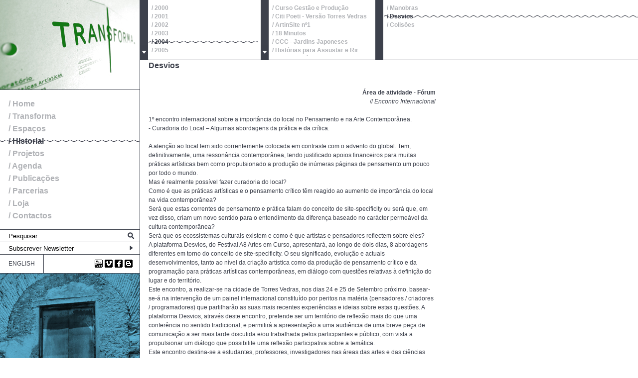

--- FILE ---
content_type: text/html; charset=UTF-8
request_url: https://transforma.org.pt/pt/?/historial/doismilequatro/a8-artesemcurso/desvios
body_size: 3930
content:
<!doctype html> <html lang="pt"> <head> <meta charset="UTF-8" /> <title>Desvios</title> <meta name="description" content="" /> <meta name="keywords" content="" /> <meta name="viewport" content="width=device-width, initial-scale=1.0" /> <link href="favicon.ico" type="text/css" rel="shortcut icon"> <link rel="stylesheet" type="text/css" href="/assets/themes/site/style.css"/>
<!-- JavaScript -->
<!--[if IE]><![endif]-->
<!--[if lt IE 9]><script type="text/javascript" src="http://html5shiv.googlecode.com/svn/trunk/html5.js"></script><![endif]-->
</head>
<body>
<form method="POST">
<input type="hidden" name="_action"/>
<div id="container"><aside> <div id="logo"> <a href="?/home" class="logo" title="Transforma - Laboratório para Práticas Artísticas Contemporâneas"> <img src="/assets/themes/site/i/logos/logo1.jpg" width="280" height="180">
</a>
</div>
<nav role="navigation">
<ul>
<li><a class="MenuItem" href="?/home">
<span class="text">
/ Home</span>
</a>
</li>
<li><a class="MenuItem" href="?/transforma">
<span class="text">
/ Transforma</span>
</a>
</li>
<li><a class="MenuItem" href="?/espacos">
<span class="text">
/ Espaços</span>
</a>
</li>
<li><a class="MenuItem selected" href="?/historial">
<span class="text">
/ Historial</span>
</a>
</li>
<li><a class="MenuItem" href="?/projetos">
<span class="text">
/ Projetos</span>
</a>
</li>
<li><a class="MenuItem" href="?/agenda">
<span class="text">
/ Agenda</span>
</a>
</li>
<li><a class="MenuItem" href="?/publicacoes">
<span class="text">
/ Publicações</span>
</a>
</li>
<li><a class="MenuItem" href="?/parcerias">
<span class="text">
/ Parcerias</span>
</a>
</li>
<li><a class="MenuItem" href="?/loja">
<span class="text">
/ Loja</span>
</a>
</li>
<li><a class="MenuItem" href="?/contatos">
<span class="text">
/ Contactos</span>
</a>
</li>
</ul>
</nav>
<div id="search">
<input id="searchField" onblur="if(this.value == '') this.value='Pesquisar' ;" onfocus="if(this.value == 'Pesquisar') this.value='';" value="Pesquisar" type="text" onkeypress="return checkEnter(event)" />
<a id="bt_search" href="javascript:search()"></a>
</div>
<div id="newsletter">
<input type="text" name="newsletter_value" value="Subscrever Newsletter" onFocus="if(this.value == 'Subscrever Newsletter') this.value='';"  onblur="if(this.value == '') this.value='Subscrever Newsletter' ;" />
<a href="javascript:doAction('subscribeNewsletter');"></a>
</div>
<div id="lang_social">
<ul id="lang"><li class="visible"><a href="javascript:doAction('setLang','en');">English</a></li></ul>
<ul id="social">
<li><a href="http://www.youtube.com/user/Transforma2000" class="youtube" title="youtube" target="_blank"></a></li>
<li><a href="http://vimeo.com/user10058421" class="vimeo" title="vimeo" target="_blank"></a></li>
<li><a href="https://www.facebook.com/pages/Transforma/136778556341089" class="facebook" title="facebook" target="_blank"></a></li>
<li><a href="http://blogdatransforma.wordpress.com/" class="blog" title="blog" target="_blank"></a></li>
<!--<li><a href="https://twitter.com/#!/Transforma_tv" class="twitter" title="twitter" target="_blank"></a></li>-->
</ul>
</div>
<div id="sidebar_img"></div>
</aside><section id="navegation">
<div id="menu_1">
<div class="controls">
<a href="#" class="controls1" id="up1"></a>
<a href="#" class="controls1" id="down1"></a>
</div><div class="wrap_ul">
<ul><li><a href="?/historial/doismil">/ 2000</a></li><li><a href="?/historial/doismileum">/ 2001</a></li><li><a href="?/historial/doismiledois">/ 2002</a></li><li><a href="?/historial/doismiletres">/ 2003</a></li><li><a href="#" class="selected" >/ 2004</a></li><li><a href="?/historial/doismilecinco">/ 2005</a></li><li><a href="?/historial/doismileseis">/ 2006</a></li><li><a href="?/historial/doismilesete">/ 2007</a></li><li><a href="?/historial/doismileoito">/ 2008</a></li><li><a href="?/historial/doismilenove">/ 2009</a></li><li><a href="?/historial/doismiledez">/ 2010</a></li><li><a href="?/historial/doismileonze">/ 2011</a></li><li><a href="?/historial/doismiledoze">/ 2012</a></li><li><a href="?/historial/doismiletreze">/ 2013</a></li><li><a href="?/historial/doismilequatorze">/ 2014</a></li></ul>
</div></div>
<div id="menu_2">
<div class="controls">
<a href="#" class="controls2" id="up2"></a>
<a href="#" class="controls2" id="down2"></a>
</div><div class="wrap_ul">
<ul><li><a href="?/historial/doismilequatro/curso-gestao-producao">/ Curso Gestão e Produção</a></li><li><a href="?/historial/doismilequatro/citi-poeti-torres-vedras">/ Citi Poeti - Versão Torres Vedras</a></li><li><a href="?/historial/doismilequatro/artinsite">/ ArtinSite nº1</a></li><li><a href="?/historial/doismilequatro/18minutos">/ 18 Minutos</a></li><li><a href="?/historial/doismilequatro/ccc-jardins-japoneses">/ CCC - Jardins Japoneses</a></li><li><a href="?/historial/doismilequatro/historias-assutar-rir">/ Histórias para Assustar e Rir</a></li><li><a href="?/historial/doismilequatro/cor-do-ceu">/ A cor do Céu</a></li><li><a href="?/historial/doismilequatro/cor-do-ceu-incursoes">/ A cor do Céu -Incursões</a></li><li><a href="?/historial/doismilequatro/atelier-marionetas">/ Atelier de Marionetas</a></li><li><a href="#" class="selected">/ A8 - ARTES EM CURSO</a></li></ul>
</div></div>
<div id="menu_3">
<div class="controls">
<a href="#" class="controls3" id="up3"></a>
<a href="#" class="controls3" id="down3"></a>
</div><div class="wrap_ul">
<ul><li><a href="?/historial/doismilequatro/a8-artesemcurso/manobras">/ Manobras</a></li><li><a href="#" class="selected">/ Desvios</a></li><li><a href="?/historial/doismilequatro/a8-artesemcurso/colisoes">/ Colisões</a></li></ul>
</div></div>
</section>
<div id="content"><article>
<div class="article_header"><h1>Desvios</h1></div> <div class="text"><p style="text-align: right;">&#160;</p>
<p style="text-align: right;"><strong>Área de atividade - Fórum</strong></p>
<p style="text-align: right;">// <em>Encontro Internacional</em></p>
<p>&#160;</p>
<p>1º encontro internacional sobre a importância do local no Pensamento e na Arte Contemporânea.</p>
<p>- Curadoria do Local – Algumas abordagens da prática e da crítica.</p>
<p>&#160;</p>
<p>A atenção ao local tem sido correntemente colocada em contraste com o advento do global. Tem, definitivamente, uma ressonância contemporânea, tendo justificado apoios financeiros para muitas práticas artísticas bem como propulsionado a produção de inúmeras páginas de pensamento um pouco por todo o mundo.</p>
<p>Mas é realmente possível fazer curadoria do local?<br />
Como é que as práticas artísticas e o pensamento crítico têm reagido ao aumento de importância do local na vida contemporânea?<br />
Será que estas correntes de pensamento e prática falam do conceito de site-specificity ou será que, em vez disso, criam um novo sentido para o entendimento da diferença baseado no carácter permeável da cultura contemporânea?<br />
Será que os ecossistemas culturais existem e como é que artistas e pensadores reflectem sobre eles?</p>
<p>A plataforma Desvios, do Festival A8 Artes em Curso, apresentará, ao longo de dois dias, 8 abordagens diferentes em torno do conceito de site-specificity. O seu significado, evolução e actuais desenvolvimentos, tanto ao nível da criação artística como da produção de pensamento crítico e da programação para práticas artísticas contemporâneas, em diálogo com questões relativas à definição do lugar e do território.</p>
<p>Este encontro, a realizar-se na cidade de Torres Vedras, nos dias 24 e 25 de Setembro próximo,  basear-se-á na intervenção de um painel internacional constituído por peritos na matéria (pensadores / criadores / programadores) que partilharão as suas mais recentes experiências e ideias sobre estas questões. A plataforma Desvios, através deste encontro, pretende ser um território de reflexão mais do que uma conferência no sentido tradicional, e permitirá a apresentação a uma audiência de uma breve peça de comunicação a ser mais tarde discutida e/ou trabalhada pelos participantes e público, com vista a propulsionar um diálogo que possibilite uma reflexão participativa sobre a temática.<br />
Este encontro destina-se a estudantes, professores, investigadores nas áreas das artes e das ciências sociais e humanas, profissionais da área cultural e outros interessados em aprofundar o conhecimento, nas áreas culturais e artísticas.<br />
&#160;</p>
<p>&#160;</p>
<p>/</p>
<p>&#160;</p>
<p><em>Coordenação</em> - GABRIELA VAZ PINHEIRO (PT)</p>
<p>&#160;</p>
<p><em>Oradores</em> - ANNE CAUQUELIN (FR), ANNE ENGEL  (UK), CATARINA  MOURÃO (PT), JEREMY HUNT (UK), MIGUEL AMADO (PT), PATRICIA BROWN (UK), SANTIAGO ERASO (ES)</p>
<p>&#160;</p>
<p>Data de Apresentação - 24 e 25 de Setembro 2004</p>
<p>Local - Edifício Paços do Concelho, Torres Vedras</p>
<p>&#160;</p>
<p><em><strong>Autoria de</strong></em> - TRANSFORMA<br />
<br />
&#160;</p></div></article>
</div>
<div class="clear"></div>
</div><!-- container --><footer>
        Transforma &copy; 2012 Developed by <a href="http://impactwave.com" target="_blank">Impactwave</a>
</footer></form> <script src="//ajax.googleapis.com/ajax/libs/jquery/1.6.2/jquery.min.js"></script> <script>window.jQuery || document.write('<script src="/src/js/jquery-1.6.2.min.js"><\/script>')</script> <script src="/src/js/jQPresenter.js"></script> <script src="/src/js/scripts.js"></script><script type="text/javascript"> var _gaq = _gaq || [];
            _gaq.push(['_setAccount','UA-28415127-1']);
            _gaq.push(['_trackPageview']);
            (function() {
              var ga = document.createElement('script'); ga.type = 'text/javascript'; ga.async = true;
              ga.src = ('https:' == document.location.protocol ? 'https://ssl' : 'http://www') + '.google-analytics.com/ga.js';
              var s = document.getElementsByTagName('script')[0]; s.parentNode.insertBefore(ga, s);
            })();
</script><script>
        $(document).ready(function() {var folder = "historial";
                var imgs = Array("img_1.jpg", "img_2.jpg"), idx;/*random sidebar img*/
            idx = Math.floor(Math.random() * imgs.length); // Pick random index
            $('#sidebar_img').css("background-image","url(/assets/themes/site/i/sidebar_img/"+folder+"/"+imgs[idx]+")");
        });
</script>
</body>
</html>

--- FILE ---
content_type: application/javascript
request_url: https://transforma.org.pt/src/js/scripts.js
body_size: 1202
content:
$(document).ready(function() {
      /*langs*/
      $('#lang li a').click(function() {
        $('#lang li').toggleClass("visible");
      });
      /*slide gallery*/
      $('#slide').jQPresenter({
        animation:   'SlideAnimation',
        orientation: 'horizontal',
        prevId: 'prevBtn',
        nextId: 'nextBtn',
        continuous: true
      });
      var windowheight = $('#container').height();
      var navehight = $('aside nav').height() +41;
      var sidebarheight = windowheight -navehight -259 ;
      $('#sidebar_img').height(sidebarheight);
      $('aside').height(windowheight);
      var windowwidth = $('#container').width() -281;
      $('#navegation').width(windowwidth);


      var currentPosition1 = 0;
        var currentPosition2 = 0;
        var currentPosition3 = 0;
        var slideheight = 17;
        var slides1 = jQuery('#navegation #menu_1 ul li');
        var slides2 = jQuery('#navegation #menu_2 ul li');
        var slides3 = jQuery('#navegation #menu_3 ul li');
        var numberOfSlides1 = slides1.length;
        var numberOfSlides2 = slides2.length;
        var numberOfSlides3 = slides3.length;
        // Set ul height equal to total height of all slides
        jQuery('#navegation #menu_1 ul').css('height', slideheight * numberOfSlides1);
        jQuery('#navegation #menu_2 ul').css('height', slideheight * numberOfSlides2);
        jQuery('#navegation #menu_3 ul').css('height', slideheight * numberOfSlides3);
        // Hide left arrow control on first load
        manageControls1(currentPosition1);
        manageControls2(currentPosition2);
        manageControls3(currentPosition3);
        // Create event listeners for .controls clicks
        jQuery(this).find('.controls1').bind('click', function(){
              // Determine new position
              currentPosition1 = (jQuery(this).attr('id')=='down1') ? currentPosition1+1 : currentPosition1-1;
              // Hide / show controls
              manageControls1(currentPosition1);
              // Move slideInner using margin-left
              jQuery('#navegation #menu_1 ul').animate({
                    'top' : slideheight*(-currentPosition1)
              });
        });
        jQuery(this).find('.controls2').bind('click', function(){
              // Determine new position
              currentPosition2 = (jQuery(this).attr('id')=='down2') ? currentPosition2+1 : currentPosition2-1;
              // Hide / show controls
              manageControls2(currentPosition2);
              // Move slideInner using margin-left
              jQuery('#navegation #menu_2 ul').animate({
                    'top' : slideheight*(-currentPosition2)
              });
        });
        jQuery(this).find('.controls3').bind('click', function(){
              // Determine new position
              currentPosition3 = (jQuery(this).attr('id')=='down3') ? currentPosition3+1 : currentPosition3-1;
              // Hide / show controls
              manageControls3(currentPosition3);
              // Move slideInner using margin-left
              jQuery('#navegation #menu_3 ul').animate({
                    'top' : slideheight*(-currentPosition3)
              });
        });
        // manageControls: Hides and shows controls depending on currentPosition
        function manageControls1(position){
            // Hide left arrow if position is first slide
            if(position==0){ jQuery('#up1').hide() }
            else{ jQuery('#up1').show() }
            // Hide right arrow if position is last slide
            if(position==numberOfSlides1-6 || numberOfSlides1 <= 6){ jQuery('#down1').hide() }
            else{ jQuery('#down1').show() }
        }
        function manageControls2(position){
            // Hide left arrow if position is first slide
            if(position==0){ jQuery('#up2').hide() }
            else{ jQuery('#up2').show() }
            // Hide right arrow if position is last slide
            if(position==numberOfSlides2-6 || numberOfSlides2 <= 6){ jQuery('#down2').hide() }
            else{ jQuery('#down2').show() }
        }
          function manageControls3(position){
            // Hide left arrow if position is first slide
            if(position==0){ jQuery('#up3').hide() }
            else{ jQuery('#up3').show() }
            // Hide right arrow if position is last slide
            if(position==numberOfSlides3-6 || numberOfSlides3 <= 6){ jQuery('#down3').hide() }
            else{ jQuery('#down3').show() }
        }

        /*random logo img*/
        var logos = Array("../../../assets/themes/site/i/logos/logo1.jpg", "../../../assets/themes/site/i/logos/logo2.jpg", "../../../assets/themes/site/i/logos/logo3.jpg", "../../../assets/themes/site/i/logos/logo4.jpg", "../../../assets/themes/site/i/logos/logo5.jpg"), idx;
        idx = Math.floor(Math.random() * logos.length); // Pick random index
        $('#logo a').html('<img src="i/logos/'+logos[idx]+'" width="280" height="180">');

});

$(window).resize(function() {
						var windowheight = $('#container').height();
						var navehight = $('aside nav').height() +41;
						var sidebarheight = windowheight -navehight -259 ;
						$('#sidebar_img').height(sidebarheight);
						$('aside').height(windowheight);
						var windowwidth = $(window).width() -281;
							var windowwidth = $('#container').width() -281;
						$('#navegation').width(windowwidth);
});
$(window).change(function() {
						var windowheight = $('#container').height();
						var navehight = $('aside nav').height() +41;
						var sidebarheight = windowheight -navehight -259 ;
						$('#sidebar_img').height(sidebarheight);
						$('aside').height(windowheight);
						var windowwidth = $(window).width() -281;
							var windowwidth = $('#container').width() -281;
						$('#navegation').width(windowwidth);
});

function doAction(name,param) {
  $('input[name=_action]').val(name + (param? ':' + param : ''));
  $('form').attr('action',location.href) //update url (ex. the hash may have changed)
   .submit();
}

function search() {
  var query = encodeURIComponent(jQuery('#searchField').val());
  if (query == '' || query == 'Pesquisar') return;
  location = '?/pesquisa&q=' + query;
}

$('#search').keypress(function (e) {
  if (e.which == 13){
    search();
  }
})

function checkEnter(e){
  e = e || event;
  return (e.keyCode || event.which || event.charCode || 0) !== 13;
}